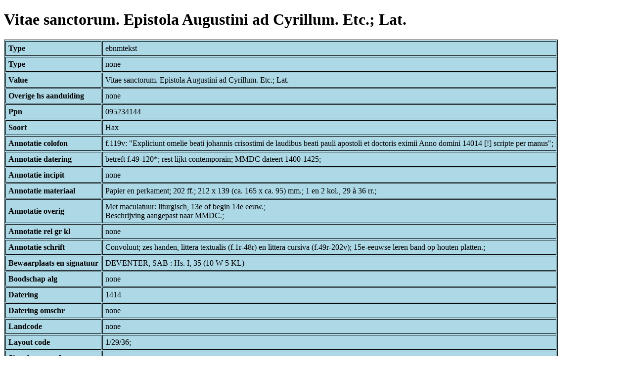

--- FILE ---
content_type: text/html; charset=UTF-8
request_url: https://bnm-i.huygens.knaw.nl/api/domain/ebnmteksten/TEXT000000001154
body_size: 2352
content:
<!DOCTYPE html>
<html>
<head>
<meta charset="UTF-8">
<link rel="stylesheet" type="text/css" href="https://bnm-i.huygens.knaw.nl/api/static/css/static-html.css"/>
<base href="https://bnm-i.huygens.knaw.nl/api/domain/">
<title>Vitae sanctorum. Epistola Augustini ad Cyrillum. Etc.; Lat.</title>
</head>
<body>
<h1>Vitae sanctorum. Epistola Augustini ad Cyrillum. Etc.; Lat.</h1><table>
<tr><th>Type</th><td>ebnmtekst</td></tr>
<tr><th>Type</th><td>none</td></tr>
<tr><th>Value</th><td>Vitae sanctorum. Epistola Augustini ad Cyrillum. Etc.; Lat.</td></tr>
<tr><th>Overige  hs  aanduiding</th><td>none</td></tr>
<tr><th>Ppn</th><td>095234144</td></tr>
<tr><th>Soort</th><td>Hax</td></tr>
<tr><th>Annotatie  colofon</th><td>f.119v: &quot;Expliciunt omelie beati johannis crisostimi de laudibus beati pauli apostoli et doctoris eximii Anno domini 14014 [!] scripte per manus&quot;;<br>
</td></tr>
<tr><th>Annotatie  datering</th><td>betreft f.49-120*; rest lijkt contemporain; MMDC dateert 1400-1425;<br>
</td></tr>
<tr><th>Annotatie  incipit</th><td>none</td></tr>
<tr><th>Annotatie  materiaal</th><td>Papier en perkament; 202 ff.; 212 x 139 (ca. 165 x ca. 95) mm.; 1 en 2 kol., 29 &agrave; 36 rr.;<br>
</td></tr>
<tr><th>Annotatie  overig</th><td>Met maculatuur: liturgisch, 13e of begin 14e eeuw.;<br>
Beschrijving aangepast naar MMDC.;<br>
</td></tr>
<tr><th>Annotatie  rel   gr  kl</th><td>none</td></tr>
<tr><th>Annotatie  schrift</th><td>Convoluut; zes handen, littera textualis (f.1r-48r) en littera cursiva (f.49r-202v); 15e-eeuwse leren band op houten platten.;<br>
</td></tr>
<tr><th>Bewaarplaats  en  signatuur</th><td>DEVENTER, SAB : Hs. I, 35 (10 W 5 KL)</td></tr>
<tr><th>Boodschap  alg</th><td>none</td></tr>
<tr><th>Datering</th><td>1414</td></tr>
<tr><th>Datering  omschr</th><td>none</td></tr>
<tr><th>Landcode</th><td>none</td></tr>
<tr><th>Layout  code</th><td>1/29/36;<br>
</td></tr>
<tr><th>Signalementcode</th><td>none</td></tr>
<tr><th>Sleutelw  incipit</th><td>none</td></tr>
<tr><th>Titel</th><td>none</td></tr>
<tr><th>Titel  hs  inc  form</th><td>none</td></tr>
<tr><th>Links</th><td>none</td></tr>
<tr><th>Code Id</th><td>none</td></tr>
<tr><th>Id</th><td>TEXT000000001154</td></tr>
<tr><th>Rev</th><td>1</td></tr>
<tr><th>Created</th><td><table>
<tr><th>Time Stamp</th><td> 1424335062298</td></tr>
<tr><th>User Id</th><td>importer</td></tr>
<tr><th>Vre Id</th><td>ebnm</td></tr>
</table></td></tr>
<tr><th>Modified</th><td><table>
<tr><th>Time Stamp</th><td> 1424335062298</td></tr>
<tr><th>User Id</th><td>importer</td></tr>
<tr><th>Vre Id</th><td>ebnm</td></tr>
</table></td></tr>
<tr><th>Pid</th><td>http://hdl.handle.net/11240/f4712db9-ade4-4583-bad0-9d5723ec7b0f</td></tr>
<tr><th>Deleted</th><td>no</td></tr>
<tr><th>Relation Count</th><td> 21</td></tr>
<tr><th>Properties</th><td><table>
</table></td></tr>
<tr><th>Relations</th><td><table>
<tr><th>Text  part  of</th><td><table>
<tr><th>Type</th><td>ebnmtekstdrager</td></tr>
<tr><th>Id</th><td>TDRA000000001617</td></tr>
<tr><th>Path</th><td><a href="ebnmtekstdragers/TDRA000000001617">domain/ebnmtekstdragers/TDRA000000001617</a></td></tr>
<tr><th>Display Name</th><td>DEVENTER, SAB : Hs. I, 35 (10 W 5 KL)</td></tr>
<tr><th>Relation Id</th><td>RELA000000224729</td></tr>
<tr><th>Accepted</th><td>yes</td></tr>
<tr><th>Rev</th><td> 1</td></tr>
<tr><th>Pre Text</th><td>none</td></tr>
<tr><th>Post Text</th><td>none</td></tr>
<tr><th>Ref Type</th><td>ebnmtekstdrager</td></tr>
<tr><th>Relation Type Id</th><td>RELT000000000022</td></tr>
<tr><th>Order</th><td> 0</td></tr>
</table>
</td></tr>
<tr><th>Text  has  lokalisering</th><td><table>
<tr><th>Type</th><td>ebnmlexicon</td></tr>
<tr><th>Id</th><td>LEXI000000012309</td></tr>
<tr><th>Path</th><td><a href="ebnmlexicons/LEXI000000012309">domain/ebnmlexicons/LEXI000000012309</a></td></tr>
<tr><th>Display Name</th><td>Duitse landen (Keulen?)</td></tr>
<tr><th>Relation Id</th><td>RELA000000224735</td></tr>
<tr><th>Accepted</th><td>yes</td></tr>
<tr><th>Rev</th><td> 1</td></tr>
<tr><th>Pre Text</th><td>none</td></tr>
<tr><th>Post Text</th><td>none</td></tr>
<tr><th>Ref Type</th><td>ebnmlexicon_tekst</td></tr>
<tr><th>Relation Type Id</th><td>RELT000000000028</td></tr>
<tr><th>Order</th><td> 0</td></tr>
</table>
</td></tr>
<tr><th>Text  has  categorie</th><td><table>
<tr><th>Type</th><td>ebnmlexicon</td></tr>
<tr><th>Id</th><td>LEXI000000003569</td></tr>
<tr><th>Path</th><td><a href="ebnmlexicons/LEXI000000003569">domain/ebnmlexicons/LEXI000000003569</a></td></tr>
<tr><th>Display Name</th><td>hagiografische teksten</td></tr>
<tr><th>Relation Id</th><td>RELA000000224734</td></tr>
<tr><th>Accepted</th><td>yes</td></tr>
<tr><th>Rev</th><td> 1</td></tr>
<tr><th>Pre Text</th><td>none</td></tr>
<tr><th>Post Text</th><td>none</td></tr>
<tr><th>Ref Type</th><td>ebnmlexicon_tekst</td></tr>
<tr><th>Relation Type Id</th><td>RELT000000000027</td></tr>
<tr><th>Order</th><td> 0</td></tr>
</table>
</td></tr>
<tr><th>Text  has  doc</th><td><table>
<tr><th>Type</th><td>ebnmdocumentatie</td></tr>
<tr><th>Id</th><td>DOCU000000000185</td></tr>
<tr><th>Path</th><td><a href="ebnmdocumentatie/DOCU000000000185">domain/ebnmdocumentatie/DOCU000000000185</a></td></tr>
<tr><th>Display Name</th><td>Kohl (e.a.) 1976-1984</td></tr>
<tr><th>Relation Id</th><td>RELA000000224732</td></tr>
<tr><th>Accepted</th><td>yes</td></tr>
<tr><th>Rev</th><td> 1</td></tr>
<tr><th>Pre Text</th><td>Wierda 2000, nr.1. Vgl. </td></tr>
<tr><th>Post Text</th><td>, dl.3, p.600.</td></tr>
<tr><th>Ref Type</th><td>ebnmdocumentatie</td></tr>
<tr><th>Relation Type Id</th><td>RELT000000000024</td></tr>
<tr><th>Order</th><td> 2</td></tr>
</table>
<table>
<tr><th>Type</th><td>ebnmdocumentatie</td></tr>
<tr><th>Id</th><td>DOCU000000000015</td></tr>
<tr><th>Path</th><td><a href="ebnmdocumentatie/DOCU000000000015">domain/ebnmdocumentatie/DOCU000000000015</a></td></tr>
<tr><th>Display Name</th><td>Lieftinck 1964</td></tr>
<tr><th>Relation Id</th><td>RELA000000224731</td></tr>
<tr><th>Accepted</th><td>yes</td></tr>
<tr><th>Rev</th><td> 1</td></tr>
<tr><th>Pre Text</th><td>none</td></tr>
<tr><th>Post Text</th><td>, nr.21 en p.XXXIV; </td></tr>
<tr><th>Ref Type</th><td>ebnmdocumentatie</td></tr>
<tr><th>Relation Type Id</th><td>RELT000000000024</td></tr>
<tr><th>Order</th><td> 1</td></tr>
</table>
<table>
<tr><th>Type</th><td>ebnmdocumentatie</td></tr>
<tr><th>Id</th><td>DOCU000000000116</td></tr>
<tr><th>Path</th><td><a href="ebnmdocumentatie/DOCU000000000116">domain/ebnmdocumentatie/DOCU000000000116</a></td></tr>
<tr><th>Display Name</th><td>Van Slee 1892</td></tr>
<tr><th>Relation Id</th><td>RELA000000224730</td></tr>
<tr><th>Accepted</th><td>yes</td></tr>
<tr><th>Rev</th><td> 1</td></tr>
<tr><th>Pre Text</th><td>none</td></tr>
<tr><th>Post Text</th><td>, afd.I, nr.35; </td></tr>
<tr><th>Ref Type</th><td>ebnmdocumentatie</td></tr>
<tr><th>Relation Type Id</th><td>RELT000000000024</td></tr>
<tr><th>Order</th><td> 0</td></tr>
</table>
</td></tr>
<tr><th>Text  has  language</th><td><table>
<tr><th>Type</th><td>ebnmtaal</td></tr>
<tr><th>Id</th><td>TAAL000000000028</td></tr>
<tr><th>Path</th><td><a href="ebnmtalen/TAAL000000000028">domain/ebnmtalen/TAAL000000000028</a></td></tr>
<tr><th>Display Name</th><td>Latijn</td></tr>
<tr><th>Relation Id</th><td>RELA000000414086</td></tr>
<tr><th>Accepted</th><td>yes</td></tr>
<tr><th>Rev</th><td> 1</td></tr>
<tr><th>Pre Text</th><td>none</td></tr>
<tr><th>Post Text</th><td>none</td></tr>
<tr><th>Ref Type</th><td>ebnmtaal</td></tr>
<tr><th>Relation Type Id</th><td>RELT000000000023</td></tr>
<tr><th>Order</th><td> 0</td></tr>
</table>
</td></tr>
<tr><th>Tekst Is Part Of Tekstdrager With Regiocode</th><td><table>
<tr><th>Type</th><td>ebnmregiocode</td></tr>
<tr><th>Id</th><td>LOCA000000000070</td></tr>
<tr><th>Path</th><td><a href="ebnmregiocodes/LOCA000000000070">domain/ebnmregiocodes/LOCA000000000070</a></td></tr>
<tr><th>Display Name</th><td>Duitse landen</td></tr>
<tr><th>Relation Id</th><td>none</td></tr>
<tr><th>Accepted</th><td>yes</td></tr>
<tr><th>Rev</th><td> 0</td></tr>
<tr><th>Pre Text</th><td>none</td></tr>
<tr><th>Post Text</th><td>none</td></tr>
<tr><th>Ref Type</th><td>ebnmregiocode</td></tr>
<tr><th>Relation Type Id</th><td>RELT000000000033</td></tr>
<tr><th>Order</th><td> 0</td></tr>
</table>
<table>
<tr><th>Type</th><td>ebnmregiocode</td></tr>
<tr><th>Id</th><td>LOCA000000000083</td></tr>
<tr><th>Path</th><td><a href="ebnmregiocodes/LOCA000000000083">domain/ebnmregiocodes/LOCA000000000083</a></td></tr>
<tr><th>Display Name</th><td>Prinsbisdom Keulen</td></tr>
<tr><th>Relation Id</th><td>none</td></tr>
<tr><th>Accepted</th><td>yes</td></tr>
<tr><th>Rev</th><td> 0</td></tr>
<tr><th>Pre Text</th><td>none</td></tr>
<tr><th>Post Text</th><td>none</td></tr>
<tr><th>Ref Type</th><td>ebnmregiocode</td></tr>
<tr><th>Relation Type Id</th><td>RELT000000000033</td></tr>
<tr><th>Order</th><td> 0</td></tr>
</table>
</td></tr>
<tr><th>Text  has  regiocode</th><td><table>
<tr><th>Type</th><td>ebnmregiocode</td></tr>
<tr><th>Id</th><td>LOCA000000000070</td></tr>
<tr><th>Path</th><td><a href="ebnmregiocodes/LOCA000000000070">domain/ebnmregiocodes/LOCA000000000070</a></td></tr>
<tr><th>Display Name</th><td>Duitse landen</td></tr>
<tr><th>Relation Id</th><td>RELA000000224727</td></tr>
<tr><th>Accepted</th><td>yes</td></tr>
<tr><th>Rev</th><td> 1</td></tr>
<tr><th>Pre Text</th><td>none</td></tr>
<tr><th>Post Text</th><td>none</td></tr>
<tr><th>Ref Type</th><td>ebnmregiocode</td></tr>
<tr><th>Relation Type Id</th><td>RELT000000000031</td></tr>
<tr><th>Order</th><td> 0</td></tr>
</table>
<table>
<tr><th>Type</th><td>ebnmregiocode</td></tr>
<tr><th>Id</th><td>LOCA000000000083</td></tr>
<tr><th>Path</th><td><a href="ebnmregiocodes/LOCA000000000083">domain/ebnmregiocodes/LOCA000000000083</a></td></tr>
<tr><th>Display Name</th><td>Prinsbisdom Keulen</td></tr>
<tr><th>Relation Id</th><td>RELA000000224728</td></tr>
<tr><th>Accepted</th><td>yes</td></tr>
<tr><th>Rev</th><td> 1</td></tr>
<tr><th>Pre Text</th><td>none</td></tr>
<tr><th>Post Text</th><td>none</td></tr>
<tr><th>Ref Type</th><td>ebnmregiocode</td></tr>
<tr><th>Relation Type Id</th><td>RELT000000000031</td></tr>
<tr><th>Order</th><td> 1</td></tr>
</table>
</td></tr>
<tr><th>Tekst Is Part Of Tekstdrager With Localisering</th><td><table>
<tr><th>Type</th><td>ebnmlexicon</td></tr>
<tr><th>Id</th><td>LEXI000000012309</td></tr>
<tr><th>Path</th><td><a href="ebnmlexicons/LEXI000000012309">domain/ebnmlexicons/LEXI000000012309</a></td></tr>
<tr><th>Display Name</th><td>Duitse landen (Keulen?)</td></tr>
<tr><th>Relation Id</th><td>none</td></tr>
<tr><th>Accepted</th><td>yes</td></tr>
<tr><th>Rev</th><td> 0</td></tr>
<tr><th>Pre Text</th><td>none</td></tr>
<tr><th>Post Text</th><td>none</td></tr>
<tr><th>Ref Type</th><td>ebnmlexicon_tekst</td></tr>
<tr><th>Relation Type Id</th><td>RELT000000000034</td></tr>
<tr><th>Order</th><td> 0</td></tr>
</table>
</td></tr>
<tr><th>Text  has  trefwoord</th><td><table>
<tr><th>Type</th><td>ebnmlexicon</td></tr>
<tr><th>Id</th><td>LEXI000000012313</td></tr>
<tr><th>Path</th><td><a href="ebnmlexicons/LEXI000000012313">domain/ebnmlexicons/LEXI000000012313</a></td></tr>
<tr><th>Display Name</th><td>S. Agnes, vg/m. 21 jan</td></tr>
<tr><th>Relation Id</th><td>RELA000000224741</td></tr>
<tr><th>Accepted</th><td>yes</td></tr>
<tr><th>Rev</th><td> 1</td></tr>
<tr><th>Pre Text</th><td>none</td></tr>
<tr><th>Post Text</th><td>none</td></tr>
<tr><th>Ref Type</th><td>ebnmlexicon_tekst</td></tr>
<tr><th>Relation Type Id</th><td>RELT000000000029</td></tr>
<tr><th>Order</th><td> 5</td></tr>
</table>
<table>
<tr><th>Type</th><td>ebnmlexicon</td></tr>
<tr><th>Id</th><td>LEXI000000012307</td></tr>
<tr><th>Path</th><td><a href="ebnmlexicons/LEXI000000012307">domain/ebnmlexicons/LEXI000000012307</a></td></tr>
<tr><th>Display Name</th><td>S. Antonius, ap. 17 jan</td></tr>
<tr><th>Relation Id</th><td>RELA000000224736</td></tr>
<tr><th>Accepted</th><td>yes</td></tr>
<tr><th>Rev</th><td> 1</td></tr>
<tr><th>Pre Text</th><td>none</td></tr>
<tr><th>Post Text</th><td>none</td></tr>
<tr><th>Ref Type</th><td>ebnmlexicon_tekst</td></tr>
<tr><th>Relation Type Id</th><td>RELT000000000029</td></tr>
<tr><th>Order</th><td> 0</td></tr>
</table>
<table>
<tr><th>Type</th><td>ebnmlexicon</td></tr>
<tr><th>Id</th><td>LEXI000000012312</td></tr>
<tr><th>Path</th><td><a href="ebnmlexicons/LEXI000000012312">domain/ebnmlexicons/LEXI000000012312</a></td></tr>
<tr><th>Display Name</th><td>S. Basilius, bs. 1 jan</td></tr>
<tr><th>Relation Id</th><td>RELA000000224740</td></tr>
<tr><th>Accepted</th><td>yes</td></tr>
<tr><th>Rev</th><td> 1</td></tr>
<tr><th>Pre Text</th><td>none</td></tr>
<tr><th>Post Text</th><td>none</td></tr>
<tr><th>Ref Type</th><td>ebnmlexicon_tekst</td></tr>
<tr><th>Relation Type Id</th><td>RELT000000000029</td></tr>
<tr><th>Order</th><td> 4</td></tr>
</table>
<table>
<tr><th>Type</th><td>ebnmlexicon</td></tr>
<tr><th>Id</th><td>LEXI000000012310</td></tr>
<tr><th>Path</th><td><a href="ebnmlexicons/LEXI000000012310">domain/ebnmlexicons/LEXI000000012310</a></td></tr>
<tr><th>Display Name</th><td>S. Benedictus, ap. 21 mrt</td></tr>
<tr><th>Relation Id</th><td>RELA000000224737</td></tr>
<tr><th>Accepted</th><td>yes</td></tr>
<tr><th>Rev</th><td> 1</td></tr>
<tr><th>Pre Text</th><td>none</td></tr>
<tr><th>Post Text</th><td>none</td></tr>
<tr><th>Ref Type</th><td>ebnmlexicon_tekst</td></tr>
<tr><th>Relation Type Id</th><td>RELT000000000029</td></tr>
<tr><th>Order</th><td> 1</td></tr>
</table>
<table>
<tr><th>Type</th><td>ebnmlexicon</td></tr>
<tr><th>Id</th><td>LEXI000000011148</td></tr>
<tr><th>Path</th><td><a href="ebnmlexicons/LEXI000000011148">domain/ebnmlexicons/LEXI000000011148</a></td></tr>
<tr><th>Display Name</th><td>S. Gertrudis, a. 17 mrt</td></tr>
<tr><th>Relation Id</th><td>RELA000000224738</td></tr>
<tr><th>Accepted</th><td>yes</td></tr>
<tr><th>Rev</th><td> 1</td></tr>
<tr><th>Pre Text</th><td>none</td></tr>
<tr><th>Post Text</th><td>none</td></tr>
<tr><th>Ref Type</th><td>ebnmlexicon_tekst</td></tr>
<tr><th>Relation Type Id</th><td>RELT000000000029</td></tr>
<tr><th>Order</th><td> 2</td></tr>
</table>
<table>
<tr><th>Type</th><td>ebnmlexicon</td></tr>
<tr><th>Id</th><td>LEXI000000012311</td></tr>
<tr><th>Path</th><td><a href="ebnmlexicons/LEXI000000012311">domain/ebnmlexicons/LEXI000000012311</a></td></tr>
<tr><th>Display Name</th><td>S. Julianus</td></tr>
<tr><th>Relation Id</th><td>RELA000000224739</td></tr>
<tr><th>Accepted</th><td>yes</td></tr>
<tr><th>Rev</th><td> 1</td></tr>
<tr><th>Pre Text</th><td>none</td></tr>
<tr><th>Post Text</th><td>none</td></tr>
<tr><th>Ref Type</th><td>ebnmlexicon_tekst</td></tr>
<tr><th>Relation Type Id</th><td>RELT000000000029</td></tr>
<tr><th>Order</th><td> 3</td></tr>
</table>
<table>
<tr><th>Type</th><td>ebnmlexicon</td></tr>
<tr><th>Id</th><td>LEXI000000012314</td></tr>
<tr><th>Path</th><td><a href="ebnmlexicons/LEXI000000012314">domain/ebnmlexicons/LEXI000000012314</a></td></tr>
<tr><th>Display Name</th><td>S. Rogerius</td></tr>
<tr><th>Relation Id</th><td>RELA000000224742</td></tr>
<tr><th>Accepted</th><td>yes</td></tr>
<tr><th>Rev</th><td> 1</td></tr>
<tr><th>Pre Text</th><td>none</td></tr>
<tr><th>Post Text</th><td>none</td></tr>
<tr><th>Ref Type</th><td>ebnmlexicon_tekst</td></tr>
<tr><th>Relation Type Id</th><td>RELT000000000029</td></tr>
<tr><th>Order</th><td> 6</td></tr>
</table>
<table>
<tr><th>Type</th><td>ebnmlexicon</td></tr>
<tr><th>Id</th><td>LEXI000000012315</td></tr>
<tr><th>Path</th><td><a href="ebnmlexicons/LEXI000000012315">domain/ebnmlexicons/LEXI000000012315</a></td></tr>
<tr><th>Display Name</th><td>S. Sebastianus, m. 20 jan</td></tr>
<tr><th>Relation Id</th><td>RELA000000224743</td></tr>
<tr><th>Accepted</th><td>yes</td></tr>
<tr><th>Rev</th><td> 1</td></tr>
<tr><th>Pre Text</th><td>none</td></tr>
<tr><th>Post Text</th><td>none</td></tr>
<tr><th>Ref Type</th><td>ebnmlexicon_tekst</td></tr>
<tr><th>Relation Type Id</th><td>RELT000000000029</td></tr>
<tr><th>Order</th><td> 7</td></tr>
</table>
</td></tr>
<tr><th>Text  has  author</th><td><table>
<tr><th>Type</th><td>ebnmlexicon</td></tr>
<tr><th>Id</th><td>LEXI000000003965</td></tr>
<tr><th>Path</th><td><a href="ebnmlexicons/LEXI000000003965">domain/ebnmlexicons/LEXI000000003965</a></td></tr>
<tr><th>Display Name</th><td>Athanasius</td></tr>
<tr><th>Relation Id</th><td>RELA000000224733</td></tr>
<tr><th>Accepted</th><td>yes</td></tr>
<tr><th>Rev</th><td> 1</td></tr>
<tr><th>Pre Text</th><td>none</td></tr>
<tr><th>Post Text</th><td>none</td></tr>
<tr><th>Ref Type</th><td>ebnmlexicon_person</td></tr>
<tr><th>Relation Type Id</th><td>RELT000000000026</td></tr>
<tr><th>Order</th><td> 0</td></tr>
</table>
</td></tr>
</table></td></tr>
<tr><th>Annotatie  inhoud</th><td>Vitae sanctorum. Epistola Augustini ad Cyrillum. Etc.; Lat.;<br>
</td></tr>
<tr><th>Label</th><td>Vitae sanctorum. Epistola Augustini ad Cyrillum. Etc.; Lat.</td></tr>
<tr><th>Paginas</th><td></td></tr>
<tr><th>Variation Refs</th><td><a href="teksten/TEXT000000001154">teksten</a><br/><a href="ebnmteksten/TEXT000000001154">ebnmteksten</a><br/></td></tr>
</table>
</body>
</html>
